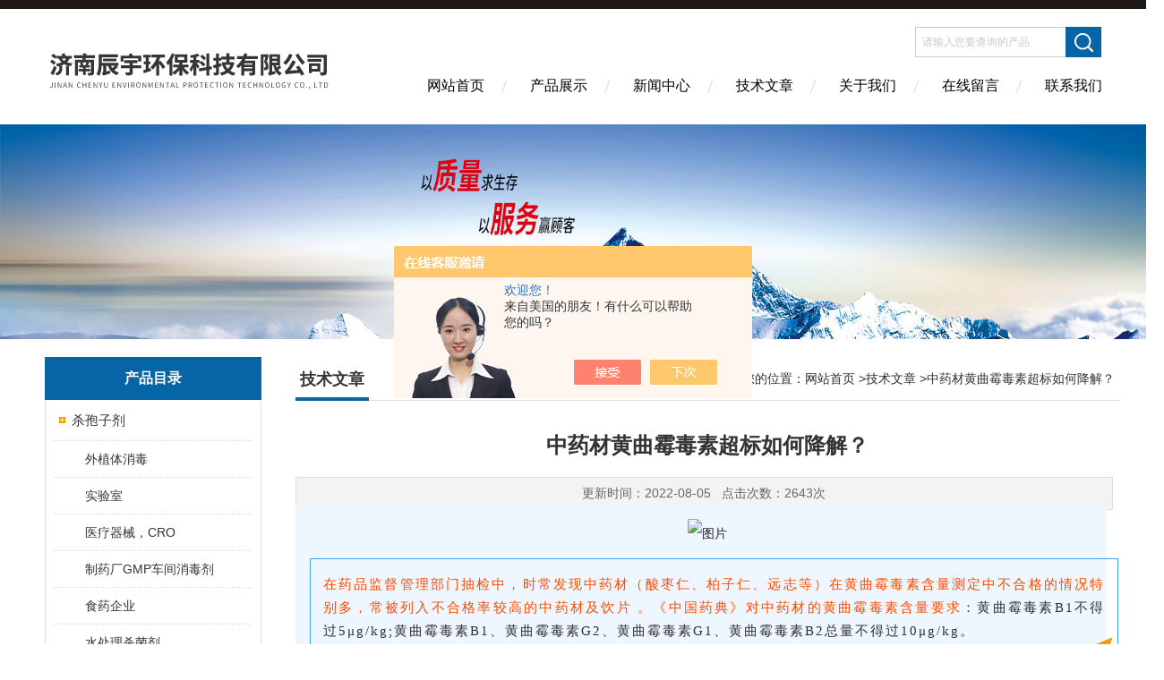

--- FILE ---
content_type: text/html; charset=utf-8
request_url: http://www.oxytech.cn/Article-3095899.html
body_size: 12147
content:
<!DOCTYPE html PUBLIC "-//W3C//DTD XHTML 1.0 Transitional//EN" "http://www.w3.org/TR/xhtml1/DTD/xhtml1-transitional.dtd">
<html xmlns="http://www.w3.org/1999/xhtml">
<head>
<meta http-equiv="Content-Type" content="text/html; charset=utf-8" />
<meta http-equiv="X-UA-Compatible" content="IE=edge,chrome=1" />
<meta name="renderer" content="webkit|ie-comp|ie-stand">
<title>中药材黄曲霉毒素超标如何降解？-济南辰宇环保科技有限公司</title>


<link href="/skins/518065/Css/Style.css" rel="stylesheet" type="text/css" />
<script type="text/javascript" src="/skins/518065/js/jquery-3.6.0.min.js"></script>
<link rel="shortcut icon" href="/skins/518065/favicon.ico">
<script type="application/ld+json">
{
"@context": "https://ziyuan.baidu.com/contexts/cambrian.jsonld",
"@id": "http://www.oxytech.cn/Article-3095899.html",
"title": "中药材黄曲霉毒素超标如何降解？",
"pubDate": "2022-08-05T15:19:04",
"upDate": "2022-08-05T15:19:04"
    }</script>
<script language="javaScript" src="/js/JSChat.js"></script><script language="javaScript">function ChatBoxClickGXH() { DoChatBoxClickGXH('https://chat.chem17.com',521593) }</script><script>!window.jQuery && document.write('<script src="https://public.mtnets.com/Plugins/jQuery/2.2.4/jquery-2.2.4.min.js" integrity="sha384-rY/jv8mMhqDabXSo+UCggqKtdmBfd3qC2/KvyTDNQ6PcUJXaxK1tMepoQda4g5vB" crossorigin="anonymous">'+'</scr'+'ipt>');</script><script type="text/javascript" src="https://chat.chem17.com/chat/KFCenterBox/518065"></script><script type="text/javascript" src="https://chat.chem17.com/chat/KFLeftBox/518065"></script><script>
(function(){
var bp = document.createElement('script');
var curProtocol = window.location.protocol.split(':')[0];
if (curProtocol === 'https') {
bp.src = 'https://zz.bdstatic.com/linksubmit/push.js';
}
else {
bp.src = 'http://push.zhanzhang.baidu.com/push.js';
}
var s = document.getElementsByTagName("script")[0];
s.parentNode.insertBefore(bp, s);
})();
</script>
</head>

<body>
<div class="headerTop"></div>
<div class="header wapper">
  <div class="logo fl"><a href="/"><img src="/skins/518065/Images/logo.png" alt="济南辰宇环保科技有限公司" /></a></div>
  <div class="headerR fr">
    <div class="headRTop">
      <div class="fSearch" style="float:right; margin-right:20px;">
        <form id="form1" name="tk"  method="post" onsubmit="return checkFrom(this);" action="/products.html">
          <input name="keyword" type="text" class="input" value="请输入您要查询的产品" onFocus="if (value =='请输入您要查询的产品'){value =''}" onBlur="if (value =='')" />
          <input type="submit" class="send" value=" " />
          <div style=" clear:both;"></div>
        </form>
      </div>
    </div>
    <div class="clear"></div>
    <div class="Navgation">
      <ul class="nav_list">
        <li class="current"><a href="/">网站首页</a></li>
        <li><a href="/products.html" onfocus="this.blur()">产品展示</a></li>
        <li><a href="/news.html" onfocus="this.blur()">新闻中心</a></li>
        <!--<li><a href="/honor.html" onfocus="this.blur()" >荣誉资质</a></li>-->
        <li><a href="/article.html" onfocus="this.blur()" >技术文章</a></li>
		<li><a href="/aboutus.html" onfocus="this.blur()" rel="nofollow">关于我们</a></li>
        <li><a href="/order.html" onfocus="this.blur()" rel="nofollow">在线留言</a></li>
        <li><a href="/contact.html" onfocus="this.blur()" rel="nofollow">联系我们</a></li>
      </ul>
    </div>
  </div>
</div>
<script src="https://www.chem17.com/mystat.aspx?u=Oxytech2022"></script>
<!--banner-->
<div class="clear"></div>
<div class="banner"><img src="/skins/518065/Images/bannerCAbout.jpg"/></div>
<div class="wapper container">
  <div class="Sidebar fl"><dl class="List_pro">
  <dt><span class="Title">产品目录</span></dt>
  <dd>
    <div class="View">
      <ul id="pro_nav_lb" class="pro_nav">
        
        <li id="nynavID" class="list_1">
          <a href="/ParentList-2372337.html" onmouseover="showsubmenu('杀孢子剂')">杀孢子剂</a>
          <div id="submenu_杀孢子剂" style=" display:none">
            <ul class="pro2_navul">
              
              <li><a href="/SonList-2543396.html">外植体消毒</a></li>
              
              <li><a href="/SonList-2505577.html">实验室</a></li>
              
              <li><a href="/SonList-2475343.html">医疗器械，CRO</a></li>
              
              <li><a href="/SonList-2407837.html">制药厂GMP车间消毒剂</a></li>
              
              <li><a href="/SonList-2384453.html">食药企业</a></li>
              
              <li><a href="/SonList-2378978.html">水处理杀菌剂</a></li>
              
              <li><a href="/SonList-2378976.html">ro反渗透膜清洗剂</a></li>
              
              <li><a href="/SonList-2378961.html">高效灭菌剂</a></li>
              
              <li><a href="/SonList-2378549.html">实验室消毒剂</a></li>
              
              <li><a href="/SonList-2378501.html">净化车间消毒剂</a></li>
              
              <li><a href="/SonList-2374603.html">冷雾消毒机</a></li>
              
              <li><a href="/SonList-2373570.html">食品厂消毒</a></li>
              
              <li><a href="/SonList-2372338.html">T-010</a></li>
              
            </ul>
          </div>
        </li>
        
        <li id="nynavID" class="list_1">
          <a href="/ParentList-2374562.html" onmouseover="showsubmenu('水处理消毒')">水处理消毒</a>
          <div id="submenu_水处理消毒" style=" display:none">
            <ul class="pro2_navul">
              
              <li><a href="/SonList-2428121.html">润版液杀菌剂</a></li>
              
              <li><a href="/SonList-2374565.html">纯化水消毒</a></li>
              
              <li><a href="/SonList-2374564.html">包装饮用水消毒</a></li>
              
              <li><a href="/SonList-2374563.html">直饮水消毒</a></li>
              
            </ul>
          </div>
        </li>
        
        <li id="nynavID" class="list_1">
          <a href="/ParentList-2378042.html" onmouseover="showsubmenu('中药材黄曲霉毒素降解')">中药材黄曲霉毒素降解</a>
          <div id="submenu_中药材黄曲霉毒素降解" style=" display:none">
            <ul class="pro2_navul">
              
              <li><a href="/SonList-2378044.html">中药材黄曲霉毒素</a></li>
              
            </ul>
          </div>
        </li>
        
        <li id="nynavID" class="list_1">
          <a href="/ParentList-2378083.html" onmouseover="showsubmenu('农业杀菌剂')">农业杀菌剂</a>
          <div id="submenu_农业杀菌剂" style=" display:none">
            <ul class="pro2_navul">
              
              <li><a href="/SonList-2378084.html">果蔬种植</a></li>
              
            </ul>
          </div>
        </li>
        
        <li id="nynavID" class="list_1">
          <a href="/ParentList-2383350.html" onmouseover="showsubmenu('食品厂消毒剂')">食品厂消毒剂</a>
          <div id="submenu_食品厂消毒剂" style=" display:none">
            <ul class="pro2_navul">
              
              <li><a href="/SonList-2457087.html">保健食品车间消毒液</a></li>
              
              <li><a href="/SonList-2450662.html">果蔬保鲜剂</a></li>
              
              <li><a href="/SonList-2449479.html">乳制品消毒剂</a></li>
              
              <li><a href="/SonList-2383360.html">食品级消毒液</a></li>
              
              <li><a href="/SonList-2383351.html">食品厂霉菌消毒剂</a></li>
              
            </ul>
          </div>
        </li>
        
        <li id="nynavID" class="list_1">
          <a href="/ParentList-2386768.html" onmouseover="showsubmenu('化妆品消毒剂')">化妆品消毒剂</a>
          <div id="submenu_化妆品消毒剂" style=" display:none">
            <ul class="pro2_navul">
              
              <li><a href="/SonList-2498118.html">车间环境消毒</a></li>
              
              <li><a href="/SonList-2448603.html">纯水管道消毒剂</a></li>
              
            </ul>
          </div>
        </li>
        
        <li id="nynavID" class="list_1">
          <a href="/ParentList-2387070.html" onmouseover="showsubmenu('医疗器械')">医疗器械</a>
          <div id="submenu_医疗器械" style=" display:none">
            <ul class="pro2_navul">
              
              <li><a href="/SonList-2388943.html">制药厂消毒剂</a></li>
              
            </ul>
          </div>
        </li>
        
        <li id="nynavID" class="list_1">
          <a href="/ParentList-2403631.html" onmouseover="showsubmenu('表面消毒剂')">表面消毒剂</a>
          <div id="submenu_表面消毒剂" style=" display:none">
            <ul class="pro2_navul">
              
            </ul>
          </div>
        </li>
        
        <li id="nynavID" class="list_1">
          <a href="/ParentList-2406014.html" onmouseover="showsubmenu('食品管道消毒')">食品管道消毒</a>
          <div id="submenu_食品管道消毒" style=" display:none">
            <ul class="pro2_navul">
              
            </ul>
          </div>
        </li>
        
      </ul>
    </div>
  </dd>
</dl>
<dl class="ListContact">
  <dt><span class="Title"><a href="/products.html">新品推荐</a></span></dt>
  <dd class="SCon">
    <div class="View">
      <ul id="ny_newslb_box" style="margin:5px 10px 10px;">
        
        
        <li><a href="/Products-38325175.html"  class="dla">T-010 1KG实验室真菌污染消毒剂</a></li> 
        
        
        
        <li><a href="/Products-38315682.html"  class="dla">T-010pcr实验室气溶胶消毒剂</a></li> 
        
        
        
        <li><a href="/Products-38269906.html"  class="dla">T-010食品级消毒剂-实验室</a></li> 
        
        
        
        <li><a href="/Products-38225874.html"  class="dla">D50/500奥克泰士化妆品车间环境洁净消毒</a></li> 
        
        
        
        <li><a href="/Products-38204864.html"  class="dla">生物实验室GMP车间即用型无色无味杀孢子剂</a></li> 
        
        
      </ul>
    </div>
  </dd>
</dl></div>
  <div class="MainC fr">
    <dl>
      <dt><span class="STitle fl"><b>技术文章</b></span><span class="Position fr">您的位置：<a href="/">网站首页</a> &gt;<a href="/article.html">技术文章</a> &gt;中药材黄曲霉毒素超标如何降解？</span></dt>
      <dd>
        <div class="View">
          <div class="PageView">
            <h1 id="inside_rnewtil">中药材黄曲霉毒素超标如何降解？</h1>
            <div class="inside_rnewtime">更新时间：2022-08-05  &nbsp;&nbsp;点击次数：2643次</div>
            <div class="inside_rnewcon"><section data-support="96编辑器" data-style-id="37963" style="margin: 0px; padding: 0px; outline: 0px; max-width: 100%; color: rgb(34, 34, 34); font-family: system-ui, -apple-system, BlinkMacSystemFont, "Helvetica Neue", "PingFang SC", "Hiragino Sans GB", "Microsoft YaHei UI", "Microsoft YaHei", Arial, sans-serif; font-size: 17px; letter-spacing: 0.544px; text-align: justify; white-space: normal; background-color: rgb(255, 255, 255); visibility: visible; box-sizing: border-box !important; overflow-wrap: break-word !important;"><section style="margin: 10px 0px; padding: 0px; outline: 0px; max-width: 100%; box-sizing: border-box !important; overflow-wrap: break-word !important; text-align: center; visibility: visible;"><p style="margin-top: 0px; margin-bottom: 0em; padding: 0px; outline: 0px; max-width: 100%; clear: both; min-height: 1em; visibility: visible; box-sizing: border-box !important; overflow-wrap: break-word !important;"><img class="rich_pages wxw-img" data-ratio="0.7169042769857433" data-s="300,640" data-src="https://mmbiz.qpic.cn/sz_mmbiz_png/ssEb111nYdmxqL9qoHW9Jq0Qz9zia0kkz9y2WQUfEbK5nD21utOBmSu51pMfzrIoUsSPhpM4Bibib1icicPUYqf29iag/640?wx_fmt=png" data-type="png" data-w="982" _width="677px" src="https://img62.chem17.com/9/20220805/637953081551717018413.png" crossorigin="anonymous" alt="图片" data-fail="0" style="margin: 0px; padding: 0px; outline: 0px; max-width: 100%; box-sizing: border-box !important; overflow-wrap: break-word !important; vertical-align: bottom; height: auto !important; visibility: visible !important; width: 677px !important;"/></p><section style="margin: -50px 15px 0px 0px; padding: 60px 1px 10px; outline: 0px; max-width: 100%; box-sizing: border-box; overflow-wrap: break-word !important; background-color: rgb(238, 246, 255); visibility: visible;"><section style="margin: 0px -15px 0px 15px; padding: 15px 14px 20px; outline: 0px; max-width: 100%; box-sizing: border-box; overflow-wrap: break-word !important; border-width: 1px; border-style: solid; border-color: rgb(67, 159, 237); visibility: visible;"><section style="margin: 0px; padding: 0px; outline: 0px; max-width: 100%; box-sizing: border-box !important; overflow-wrap: break-word !important; color: rgb(50, 50, 50); letter-spacing: 2px; font-size: 15px; line-height: 1.75em; text-align: justify; transform: rotateZ(0deg); visibility: visible;"><p style="margin-top: 0px; margin-bottom: 0px; padding: 0px; outline: 0px; max-width: 100%; clear: both; min-height: 1em; visibility: visible; box-sizing: border-box !important; overflow-wrap: break-word !important;"><span style="margin: 0px; padding: 0px; outline: 0px; max-width: 100%; box-sizing: border-box !important; overflow-wrap: break-word !important; color: rgb(255, 76, 0); visibility: visible;">在药品监督管理部门抽检中，时常发现中药材（酸枣仁、柏子仁、远志等）在黄曲霉毒素含量测定中不合格的情况特别多，常被列入不合格率较高的中药材及饮片&nbsp;。《中国药典》对中药材的黄曲霉毒素含量要求</span>：黄曲霉毒素B1不得过5μg/kg;黄曲霉毒素B1、黄曲霉毒素G2、黄曲霉毒素G1、黄曲霉毒素B2总量不得过10μg/kg。</p></section></section></section><section style="margin: -33px 5px 0px 0px; padding: 0px; outline: 0px; max-width: 100%; box-sizing: border-box !important; overflow-wrap: break-word !important; visibility: visible;"><section style="margin: 0px 0px -2px auto; padding: 0px; outline: 0px; max-width: 100%; box-sizing: border-box; overflow-wrap: break-word !important; height: 0px; width: 0px; border-top: 0.6em solid rgb(255, 150, 5); transform: rotateZ(-23deg); border-right: 0.5em solid transparent !important; border-left: 1em solid transparent !important; visibility: visible;"><br style="margin: 0px; padding: 0px; outline: 0px; max-width: 100%; box-sizing: border-box !important; overflow-wrap: break-word !important; visibility: visible;"/></section><section style="margin: 0px 8px 0px auto; padding: 0px; outline: 0px; max-width: 100%; box-sizing: border-box; overflow-wrap: break-word !important; height: 0px; width: 0px; border-bottom: 0.6em solid rgb(255, 150, 5); transform: rotateZ(43deg); border-left: 0.9em solid transparent !important; border-right: 0.15em solid transparent !important; visibility: visible;"><br style="margin: 0px; padding: 0px; outline: 0px; max-width: 100%; box-sizing: border-box !important; overflow-wrap: break-word !important; visibility: visible;"/></section></section></section></section><p><br/></p><section data-support="96编辑器" data-style-id="38178" style="margin: 0px; padding: 0px; outline: 0px; max-width: 100%; color: rgb(34, 34, 34); font-family: system-ui, -apple-system, BlinkMacSystemFont, "Helvetica Neue", "PingFang SC", "Hiragino Sans GB", "Microsoft YaHei UI", "Microsoft YaHei", Arial, sans-serif; font-size: 17px; letter-spacing: 0.544px; text-align: justify; white-space: normal; background-color: rgb(255, 255, 255); visibility: visible; box-sizing: border-box !important; overflow-wrap: break-word !important;"><section style="margin: 10px 8px; padding: 0px; outline: 0px; max-width: 100%; box-sizing: border-box !important; overflow-wrap: break-word !important; text-align: center; visibility: visible;"><section style="margin: 0px; padding: 0px; outline: 0px; max-width: 100%; box-sizing: border-box !important; overflow-wrap: break-word !important; display: inline-block; visibility: visible;"><section style="margin: 0px; padding: 5px 20px; outline: 0px; max-width: 100%; box-sizing: border-box; overflow-wrap: break-word !important; background-color: rgb(74, 139, 232); visibility: visible;"><section style="margin: 0px; padding: 0px; outline: 0px; max-width: 100%; box-sizing: border-box !important; overflow-wrap: break-word !important; color: rgb(255, 249, 250); font-size: 18px; letter-spacing: 2px; visibility: visible;"><p style="margin-top: 0px; margin-bottom: 0px; padding: 0px; outline: 0px; max-width: 100%; clear: both; min-height: 1em; visibility: visible; box-sizing: border-box !important; overflow-wrap: break-word !important;">2020版中国药典中规定检测黄曲霉毒素的品种</p></section></section><section style="margin: -12px -8px 0px auto; padding: 0px; outline: 0px; max-width: 100%; box-sizing: border-box !important; overflow-wrap: break-word !important; width: 37px; transform: rotateZ(0deg); visibility: visible;"><br style="margin: 0px; padding: 0px; outline: 0px; max-width: 100%; box-sizing: border-box !important; overflow-wrap: break-word !important; visibility: visible;"/></section></section></section></section><p><br/></p><p style="margin-top: 0px; margin-bottom: 0px; padding: 0px; outline: 0px; max-width: 100%; clear: both; min-height: 1em; color: rgb(34, 34, 34); font-family: system-ui, -apple-system, BlinkMacSystemFont, "Helvetica Neue", "PingFang SC", "Hiragino Sans GB", "Microsoft YaHei UI", "Microsoft YaHei", Arial, sans-serif; font-size: 17px; letter-spacing: 0.544px; text-align: justify; white-space: normal; background-color: rgb(255, 255, 255); line-height: 2em; visibility: visible; box-sizing: border-box !important; overflow-wrap: break-word !important;"><span style="margin: 0px; padding: 0px; outline: 0px; max-width: 100%; box-sizing: border-box !important; overflow-wrap: break-word !important; font-family: 微软雅黑, "Microsoft YaHei"; font-size: 15px; visibility: visible;"><strong style="margin: 0px; padding: 0px; outline: 0px; max-width: 100%; box-sizing: border-box !important; overflow-wrap: break-word !important; visibility: visible;"><span style="margin: 0px; padding: 0px; outline: 0px; max-width: 100%; box-sizing: border-box !important; overflow-wrap: break-word !important; color: rgb(248, 15, 0); visibility: visible;">&nbsp; &nbsp; &nbsp;</span></strong></span>根及根茎类：远志，延胡索、</p><p style="margin-top: 0px; margin-bottom: 0px; padding: 0px; outline: 0px; max-width: 100%; clear: both; min-height: 1em; color: rgb(34, 34, 34); font-family: system-ui, -apple-system, BlinkMacSystemFont, "Helvetica Neue", "PingFang SC", "Hiragino Sans GB", "Microsoft YaHei UI", "Microsoft YaHei", Arial, sans-serif; font-size: 17px; letter-spacing: 0.544px; text-align: justify; white-space: normal; background-color: rgb(255, 255, 255); line-height: 2em; visibility: visible; box-sizing: border-box !important; overflow-wrap: break-word !important;">&nbsp; 果实种子类：大枣、肉豆蔻、决明子、麦芽、陈皮、使君子、柏子仁、胖大海、莲子、桃仁、槟榔、酸枣仁、薏苡仁，马钱子，</p><p style="margin-top: 0px; margin-bottom: 0px; padding: 0px; outline: 0px; max-width: 100%; clear: both; min-height: 1em; color: rgb(34, 34, 34); font-family: system-ui, -apple-system, BlinkMacSystemFont, "Helvetica Neue", "PingFang SC", "Hiragino Sans GB", "Microsoft YaHei UI", "Microsoft YaHei", Arial, sans-serif; font-size: 17px; letter-spacing: 0.544px; text-align: justify; white-space: normal; background-color: rgb(255, 255, 255); line-height: 2em; visibility: visible; box-sizing: border-box !important; overflow-wrap: break-word !important;">&nbsp; 动物类：水蛭、地龙、全蝎、蜈蚣、僵蚕，蜂房，土积鳖虫，九香虫</p><p><br/></p><section data-support="96编辑器" data-style-id="35744" style="margin: 0px; padding: 0px; outline: 0px; max-width: 100%; color: rgb(34, 34, 34); font-family: system-ui, -apple-system, BlinkMacSystemFont, "Helvetica Neue", "PingFang SC", "Hiragino Sans GB", "Microsoft YaHei UI", "Microsoft YaHei", Arial, sans-serif; font-size: 17px; letter-spacing: 0.544px; text-align: justify; white-space: normal; background-color: rgb(255, 255, 255); visibility: visible; box-sizing: border-box !important; overflow-wrap: break-word !important;"><section style="margin: 10px 0px; padding: 0px; outline: 0px; max-width: 100%; box-sizing: border-box; overflow-wrap: break-word !important; text-align: center; visibility: visible;"><section style="margin: 0px; padding: 0px; outline: 0px; max-width: 100%; box-sizing: border-box !important; overflow-wrap: break-word !important; display: flex; justify-content: space-between; align-items: center; visibility: visible;"><section data-width="40%" style="margin: 0px; padding: 0px; outline: 0px; max-width: 100%; box-sizing: border-box; overflow-wrap: break-word !important; display: inline-block; vertical-align: middle; width: 270.796px; visibility: visible;"><section style="margin: 0px; padding: 0px; outline: 0px; max-width: 100%; box-sizing: border-box; overflow-wrap: break-word !important; border-top: 1px solid rgb(57, 103, 229); height: 1px; visibility: visible;"><br style="margin: 0px; padding: 0px; outline: 0px; max-width: 100%; box-sizing: border-box !important; overflow-wrap: break-word !important; visibility: visible;"/></section></section><section data-width="15%" style="margin: 0px; padding: 0px; outline: 0px; max-width: 100%; box-sizing: border-box !important; overflow-wrap: break-word !important; width: 101.547px; visibility: visible;"><section style="margin: 0px; padding: 0px; outline: 0px; max-width: 100%; box-sizing: border-box !important; overflow-wrap: break-word !important; display: flex; justify-content: center; align-items: center; visibility: visible;"><section style="margin: 0px; padding: 0px; outline: 0px; max-width: 100%; box-sizing: border-box; overflow-wrap: break-word !important; width: 10px; height: 10px; background-color: rgb(49, 83, 230); border-radius: 50%; visibility: visible;"><br style="margin: 0px; padding: 0px; outline: 0px; max-width: 100%; box-sizing: border-box !important; overflow-wrap: break-word !important; visibility: visible;"/></section><section style="margin: 0px 10px; padding: 0px; outline: 0px; max-width: 100%; box-sizing: border-box; overflow-wrap: break-word !important; width: 12px; height: 12px; background-color: rgb(49, 83, 230); border-radius: 50%; visibility: visible;"><br style="margin: 0px; padding: 0px; outline: 0px; max-width: 100%; box-sizing: border-box !important; overflow-wrap: break-word !important; visibility: visible;"/></section><section style="margin: 0px; padding: 0px; outline: 0px; max-width: 100%; box-sizing: border-box; overflow-wrap: break-word !important; width: 10px; height: 10px; background-color: rgb(49, 83, 230); border-radius: 50%; visibility: visible;"><br style="margin: 0px; padding: 0px; outline: 0px; max-width: 100%; box-sizing: border-box !important; overflow-wrap: break-word !important; visibility: visible;"/></section></section></section><section data-width="40%" style="margin: 0px; padding: 0px; outline: 0px; max-width: 100%; box-sizing: border-box !important; overflow-wrap: break-word !important; display: inline-block; vertical-align: middle; width: 270.796px; visibility: visible;"><section style="margin: 0px; padding: 0px; outline: 0px; max-width: 100%; box-sizing: border-box; overflow-wrap: break-word !important; border-top: 1px solid rgb(57, 103, 229); height: 1px; visibility: visible;"><br style="margin: 0px; padding: 0px; outline: 0px; max-width: 100%; box-sizing: border-box !important; overflow-wrap: break-word !important; visibility: visible;"/></section></section></section></section></section><p><br/></p><p style="margin-top: 0px; margin-bottom: 0px; padding: 0px; outline: 0px; max-width: 100%; clear: both; min-height: 1em; text-align: justify; white-space: normal; background-color: rgb(255, 255, 255); font-family: -apple-system, BlinkMacSystemFont, "Helvetica Neue", "PingFang SC", "Hiragino Sans GB", "Microsoft YaHei UI", "Microsoft YaHei", Arial, sans-serif; letter-spacing: 2px; color: rgb(61, 135, 231); line-height: 2em; visibility: visible; box-sizing: border-box !important; overflow-wrap: break-word !important;"><br style="margin: 0px; padding: 0px; outline: 0px; max-width: 100%; box-sizing: border-box !important; overflow-wrap: break-word !important; visibility: visible;"/></p><p style="margin-top: 0px; margin-bottom: 0px; padding: 0px; outline: 0px; max-width: 100%; clear: both; min-height: 1em; text-align: justify; white-space: normal; background-color: rgb(255, 255, 255); font-family: -apple-system, BlinkMacSystemFont, "Helvetica Neue", "PingFang SC", "Hiragino Sans GB", "Microsoft YaHei UI", "Microsoft YaHei", Arial, sans-serif; letter-spacing: 2px; color: rgb(61, 135, 231); line-height: 2em; visibility: visible; box-sizing: border-box !important; overflow-wrap: break-word !important;"><span style="margin: 0px; padding: 0px; outline: 0px; max-width: 100%; box-sizing: border-box !important; overflow-wrap: break-word !important; font-size: 16px; font-family: 宋体; color: rgb(0, 0, 0); visibility: visible;"><img class="rich_pages wxw-img" data-backh="451" data-backw="578" data-ratio="0.7804878048780488" data-src="https://mmbiz.qpic.cn/sz_mmbiz_png/ssEb111nYdmxqL9qoHW9Jq0Qz9zia0kkzGZZ3RjicsYzYt2o1Wn27tAvLOfQx99YcF9a2DDAV4TUmQCEAlDvyCuw/640?wx_fmt=png" data-type="png" data-w="1025" _width="100%" src="https://img62.chem17.com/9/20220805/637953081554685578473.png" crossorigin="anonymous" alt="图片" data-fail="0" style="margin: 0px; padding: 0px; outline: 0px; max-width: 100%; vertical-align: bottom; z-index: -1; cursor: pointer; color: rgb(255, 76, 65); font-family: -apple-system, BlinkMacSystemFont, "Helvetica Neue", "PingFang SC", "Hiragino Sans GB", "Microsoft YaHei UI", "Microsoft YaHei", Arial, sans-serif; letter-spacing: 0.544px; text-indent: 34px; width: 676.997px; box-sizing: border-box !important; overflow-wrap: break-word !important; height: auto !important; visibility: visible !important;"/></span></p><p><br/></p><section data-support="96编辑器" data-style-id="37963" style="margin: 0px; padding: 0px; outline: 0px; max-width: 100%; color: rgb(34, 34, 34); font-family: system-ui, -apple-system, BlinkMacSystemFont, "Helvetica Neue", "PingFang SC", "Hiragino Sans GB", "Microsoft YaHei UI", "Microsoft YaHei", Arial, sans-serif; font-size: 17px; letter-spacing: 0.544px; text-align: justify; white-space: normal; background-color: rgb(255, 255, 255); box-sizing: border-box !important; overflow-wrap: break-word !important;"><section style="margin: 10px 0px; padding: 0px; outline: 0px; max-width: 100%; box-sizing: border-box !important; overflow-wrap: break-word !important; text-align: center;"><section style="margin: 0px 0px 0px 15px; padding: 0px; outline: 0px; max-width: 100%; box-sizing: border-box !important; overflow-wrap: break-word !important;"><br style="margin: 0px; padding: 0px; outline: 0px; max-width: 100%; box-sizing: border-box !important; overflow-wrap: break-word !important;"/></section><section style="margin: -50px 15px 0px 0px; padding: 60px 1px 10px; outline: 0px; max-width: 100%; box-sizing: border-box; overflow-wrap: break-word !important; background-color: rgb(238, 246, 255);"><section style="margin: 0px -15px 0px 15px; padding: 15px 14px 20px; outline: 0px; max-width: 100%; box-sizing: border-box; overflow-wrap: break-word !important; border-width: 1px; border-style: solid; border-color: rgb(67, 159, 237);"><section style="margin: 0px; padding: 0px; outline: 0px; max-width: 100%; box-sizing: border-box !important; overflow-wrap: break-word !important; color: rgb(50, 50, 50); letter-spacing: 2px; font-size: 15px; line-height: 1.75em; text-align: justify; transform: rotateZ(0deg);"><p style="margin-top: 0px; margin-bottom: 0px; padding: 0px; outline: 0px; max-width: 100%; clear: both; min-height: 1em; line-height: 2em; text-indent: 2em; text-align: left; box-sizing: border-box !important; overflow-wrap: break-word !important;">黄曲霉毒素超标和农残是中药材产业的两个顽疾。在以往，中药材种植户并不太重视这两个问题，因为不会对农户的利益造成直接重大影响，风险主要集中在中间商和药企。在这种状况下，药材中间商和药企需要对药材进行鉴定并处理，这极大降低了药材的流通效率，造成了诸多不便，影响了行业的良性发展。随着国家大力发展中药材产业的步伐加快，中药材市场经营模式也发生了质的变化。传统经营的三要素：种植户，中间商和药企的供求关系也将*改变。<br style="margin: 0px; padding: 0px; outline: 0px; max-width: 100%; box-sizing: border-box !important; overflow-wrap: break-word !important;"/>&nbsp; &nbsp; &nbsp;当前，中药企业在价格、成本和质量三者之间寻求平衡，这会倒逼药企将质量作为企业竞争核心因素，对中药材原材料的质量要求也会更加严格，为确保原材料的质量和药材的道地性，更多的药企将直接与产地对接，实行公司+合作社＋基地＋农户的订单农业模式进行药材采购，药农收益将得到有效保障，但药农也需要对药材的品质直接负责。<br style="margin: 0px; padding: 0px; outline: 0px; max-width: 100%; box-sizing: border-box !important; overflow-wrap: break-word !important;"/></p></section></section></section><section style="margin: -33px 5px 0px 0px; padding: 0px; outline: 0px; max-width: 100%; box-sizing: border-box !important; overflow-wrap: break-word !important;"><section style="margin: 0px 0px -2px auto; padding: 0px; outline: 0px; max-width: 100%; box-sizing: border-box; overflow-wrap: break-word !important; height: 0px; width: 0px; border-top: 0.6em solid rgb(255, 150, 5); transform: rotateZ(-23deg); border-right: 0.5em solid transparent !important; border-left: 1em solid transparent !important;"><br style="margin: 0px; padding: 0px; outline: 0px; max-width: 100%; box-sizing: border-box !important; overflow-wrap: break-word !important;"/></section><section style="margin: 0px 8px 0px auto; padding: 0px; outline: 0px; max-width: 100%; box-sizing: border-box; overflow-wrap: break-word !important; height: 0px; width: 0px; border-bottom: 0.6em solid rgb(255, 150, 5); transform: rotateZ(43deg); border-left: 0.9em solid transparent !important; border-right: 0.15em solid transparent !important;"><br style="margin: 0px; padding: 0px; outline: 0px; max-width: 100%; box-sizing: border-box !important; overflow-wrap: break-word !important;"/></section></section></section></section><section data-support="96编辑器" data-style-id="37963" style="margin: 0px; padding: 0px; outline: 0px; max-width: 100%; color: rgb(34, 34, 34); font-family: system-ui, -apple-system, BlinkMacSystemFont, "Helvetica Neue", "PingFang SC", "Hiragino Sans GB", "Microsoft YaHei UI", "Microsoft YaHei", Arial, sans-serif; font-size: 17px; letter-spacing: 0.544px; text-align: justify; white-space: normal; background-color: rgb(255, 255, 255); box-sizing: border-box !important; overflow-wrap: break-word !important;"><section style="margin: 10px 0px; padding: 0px; outline: 0px; max-width: 100%; box-sizing: border-box !important; overflow-wrap: break-word !important; text-align: center;"><p style="margin-top: 0px; margin-bottom: 0px; margin-left: 15px; padding: 0px; outline: 0px; max-width: 100%; clear: both; min-height: 1em; box-sizing: border-box !important; overflow-wrap: break-word !important;"><br style="margin: 0px; padding: 0px; outline: 0px; max-width: 100%; box-sizing: border-box !important; overflow-wrap: break-word !important;"/></p><p style="margin-top: 0px; margin-bottom: 0px; margin-left: 15px; padding: 0px; outline: 0px; max-width: 100%; clear: both; min-height: 1em; box-sizing: border-box !important; overflow-wrap: break-word !important;"><img class="rich_pages wxw-img" data-backh="470" data-backw="563" data-ratio="0.8354430379746836" data-src="https://mmbiz.qpic.cn/sz_mmbiz_png/ssEb111nYdmxqL9qoHW9Jq0Qz9zia0kkz0t7Aj76tNDWaex1RQhQ7PGE5Jz8TH8TZava5jAR28o4tKaEjMq0o7Q/640?wx_fmt=png" data-type="png" data-w="711" _width="100%" src="https://img63.chem17.com/9/20220805/637953081570324700752.png" crossorigin="anonymous" alt="图片" data-fail="0" style="margin: 0px; padding: 0px; outline: 0px; max-width: 100%; box-sizing: border-box !important; overflow-wrap: break-word !important; vertical-align: bottom; height: auto !important; width: 661.997px; visibility: visible !important;"/></p><p style="margin-top: 0px; margin-bottom: 0px; margin-left: 15px; padding: 0px; outline: 0px; max-width: 100%; clear: both; min-height: 1em; box-sizing: border-box !important; overflow-wrap: break-word !important;"><br style="margin: 0px; padding: 0px; outline: 0px; max-width: 100%; box-sizing: border-box !important; overflow-wrap: break-word !important;"/></p><section style="margin: -33px 5px 0px 0px; padding: 0px; outline: 0px; max-width: 100%; box-sizing: border-box !important; overflow-wrap: break-word !important;"><section style="margin: 0px 0px -2px auto; padding: 0px; outline: 0px; max-width: 100%; box-sizing: border-box; overflow-wrap: break-word !important; height: 0px; width: 0px; border-top: 0.6em solid rgb(255, 150, 5); transform: rotateZ(-23deg); border-right: 0.5em solid transparent !important; border-left: 1em solid transparent !important;"><br style="margin: 0px; padding: 0px; outline: 0px; max-width: 100%; box-sizing: border-box !important; overflow-wrap: break-word !important;"/></section><section style="margin: 0px 8px 0px auto; padding: 0px; outline: 0px; max-width: 100%; box-sizing: border-box; overflow-wrap: break-word !important; height: 0px; width: 0px; border-bottom: 0.6em solid rgb(255, 150, 5); transform: rotateZ(43deg); border-left: 0.9em solid transparent !important; border-right: 0.15em solid transparent !important;"><br style="margin: 0px; padding: 0px; outline: 0px; max-width: 100%; box-sizing: border-box !important; overflow-wrap: break-word !important;"/></section></section></section></section><section data-support="96编辑器" data-style-id="38178" style="margin: 0px; padding: 0px; outline: 0px; max-width: 100%; color: rgb(34, 34, 34); font-family: system-ui, -apple-system, BlinkMacSystemFont, "Helvetica Neue", "PingFang SC", "Hiragino Sans GB", "Microsoft YaHei UI", "Microsoft YaHei", Arial, sans-serif; font-size: 17px; letter-spacing: 0.544px; text-align: justify; white-space: normal; background-color: rgb(255, 255, 255); box-sizing: border-box !important; overflow-wrap: break-word !important;"><section style="margin: 10px 8px; padding: 0px; outline: 0px; max-width: 100%; box-sizing: border-box !important; overflow-wrap: break-word !important; text-align: center;"><section style="margin: 0px; padding: 0px; outline: 0px; max-width: 100%; box-sizing: border-box !important; overflow-wrap: break-word !important; display: inline-block;"><section style="margin: 0px; padding: 5px 20px; outline: 0px; max-width: 100%; box-sizing: border-box; overflow-wrap: break-word !important; background-color: rgb(74, 139, 232);"><section style="margin: 0px; padding: 0px; outline: 0px; max-width: 100%; box-sizing: border-box !important; overflow-wrap: break-word !important; color: rgb(255, 249, 250); font-size: 18px; letter-spacing: 2px;"><p style="margin-top: 0px; margin-bottom: 0px; padding: 0px; outline: 0px; max-width: 100%; clear: both; min-height: 1em; box-sizing: border-box !important; overflow-wrap: break-word !important;">一．中药材出现黄曲霉毒素超标的原因</p></section></section></section></section></section><section data-support="96编辑器" data-style-id="38174" style="margin: 0px; padding: 0px; outline: 0px; max-width: 100%; color: rgb(34, 34, 34); font-family: system-ui, -apple-system, BlinkMacSystemFont, "Helvetica Neue", "PingFang SC", "Hiragino Sans GB", "Microsoft YaHei UI", "Microsoft YaHei", Arial, sans-serif; font-size: 17px; letter-spacing: 0.544px; text-align: justify; white-space: normal; background-color: rgb(255, 255, 255); box-sizing: border-box !important; overflow-wrap: break-word !important;"><section style="margin: 10px 0px; padding: 0px; outline: 0px; max-width: 100%; box-sizing: border-box !important; overflow-wrap: break-word !important;"><section style="margin: 0px; padding: 20px 14px; outline: 0px; max-width: 100%; box-sizing: border-box; overflow-wrap: break-word !important;"><section style="margin: 0px; padding: 0px; outline: 0px; max-width: 100%; color: rgb(50, 50, 50); letter-spacing: 2px; font-size: 14px; line-height: 1.75em; transform: rotateZ(0deg); box-sizing: border-box !important; overflow-wrap: break-word !important;"><p style="margin-top: 0px; margin-bottom: 0px; padding: 0px; outline: 0px; max-width: 100%; clear: both; min-height: 1em; background-color: rgb(233, 242, 255); line-height: 2em; text-align: left; text-indent: 2em; box-sizing: border-box !important; overflow-wrap: break-word !important;"><span style="margin: 0px; padding: 0px; outline: 0px; max-width: 100%; box-sizing: border-box !important; overflow-wrap: break-word !important; font-size: 15px;">黄曲霉毒素（AFT）是黄曲霉和寄生曲霉等某些菌株产生的双呋喃环类毒素，是一类天然存在的致癌物，是毒性j强的剧毒物质。黄曲霉毒素及其产生菌在自然界中分布广泛，对中药材产业有着极大威胁，《中国药典》对中药材的黄曲霉毒素含量有着严格要求。<strong style="margin: 0px; padding: 0px; outline: 0px; max-width: 100%; box-sizing: border-box !important; overflow-wrap: break-word !important;">中药材黄曲霉毒素超标的污染主要发生在以下几个阶段：</strong><br style="margin: 0px; padding: 0px; outline: 0px; max-width: 100%; box-sizing: border-box !important; overflow-wrap: break-word !important;"/></span></p><p style="margin-top: 0px; margin-bottom: 0px; padding: 0px; outline: 0px; max-width: 100%; clear: both; min-height: 1em; background-color: rgb(233, 242, 255); line-height: 2em; text-align: left; text-indent: 2em; box-sizing: border-box !important; overflow-wrap: break-word !important;"><span style="margin: 0px; padding: 0px; outline: 0px; max-width: 100%; box-sizing: border-box !important; overflow-wrap: break-word !important; font-size: 15px;"><strong style="margin: 0px; padding: 0px; outline: 0px; max-width: 100%; box-sizing: border-box !important; overflow-wrap: break-word !important;"><strong style="margin: 0px; padding: 0px; outline: 0px; max-width: 100%; font-family: mp-quote, -apple-system-font, BlinkMacSystemFont, "Helvetica Neue", "PingFang SC", "Hiragino Sans GB", "Microsoft YaHei UI", "Microsoft YaHei", Arial, sans-serif; font-size: 14px; box-sizing: border-box !important; overflow-wrap: break-word !important;"><span style="margin: 0px; padding: 0px; outline: 0px; max-width: 100%; box-sizing: border-box !important; overflow-wrap: break-word !important; font-size: 15px;">1. 生长过程中：</span></strong><span style="margin: 0px; padding: 0px; outline: 0px; max-width: 100%; font-family: mp-quote, -apple-system-font, BlinkMacSystemFont, "Helvetica Neue", "PingFang SC", "Hiragino Sans GB", "Microsoft YaHei UI", "Microsoft YaHei", Arial, sans-serif; font-weight: 400; box-sizing: border-box !important; overflow-wrap: break-word !important;"><span style="margin: 0px; padding: 0px; outline: 0px; max-width: 100%; box-sizing: border-box !important; overflow-wrap: break-word !important;">中药材在田间地头中生长，不可避免遭受自然界黄曲霉菌和寄生曲霉的侵染，从而在生长过程中就在植株上累</span>积<span style="margin: 0px; padding: 0px; outline: 0px; max-width: 100%; box-sizing: border-box !important; overflow-wrap: break-word !important;">了黄曲霉毒素。</span><span style="margin: 0px; padding: 0px; outline: 0px; max-width: 100%; box-sizing: border-box !important; overflow-wrap: break-word !important;">土鳖虫等动物类药材与之类似，生长时也很容易沾染上环境中的霉菌，从而产生黄曲霉毒素。</span></span></strong></span></p><p style="margin-top: 0px; margin-bottom: 0px; padding: 0px; outline: 0px; max-width: 100%; clear: both; min-height: 1em; font-family: mp-quote, -apple-system-font, BlinkMacSystemFont, "Helvetica Neue", "PingFang SC", "Hiragino Sans GB", "Microsoft YaHei UI", "Microsoft YaHei", Arial, sans-serif; background-color: rgb(233, 242, 255); line-height: 2em; text-align: left; text-indent: 2em; box-sizing: border-box !important; overflow-wrap: break-word !important;"><strong style="margin: 0px; padding: 0px; outline: 0px; max-width: 100%; box-sizing: border-box !important; overflow-wrap: break-word !important;"><span style="margin: 0px; padding: 0px; outline: 0px; max-width: 100%; box-sizing: border-box !important; overflow-wrap: break-word !important; font-size: 15px;">2. 收获阶段的污染：</span></strong><span style="margin: 0px; padding: 0px; outline: 0px; max-width: 100%; box-sizing: border-box !important; overflow-wrap: break-word !important; font-size: 15px;">中药材收获后，药材上附着的霉菌会继续生长和繁殖，从而持续产生黄曲霉毒素。</span></p><p style="margin-top: 0px; margin-bottom: 0px; padding: 0px; outline: 0px; max-width: 100%; clear: both; min-height: 1em; font-family: mp-quote, -apple-system-font, BlinkMacSystemFont, "Helvetica Neue", "PingFang SC", "Hiragino Sans GB", "Microsoft YaHei UI", "Microsoft YaHei", Arial, sans-serif; background-color: rgb(233, 242, 255); line-height: 2em; text-align: left; text-indent: 2em; box-sizing: border-box !important; overflow-wrap: break-word !important;"><strong style="margin: 0px; padding: 0px; outline: 0px; max-width: 100%; box-sizing: border-box !important; overflow-wrap: break-word !important;"><span style="margin: 0px; padding: 0px; outline: 0px; max-width: 100%; box-sizing: border-box !important; overflow-wrap: break-word !important; font-size: 15px;">3. 存储仓库造成的二次污染：</span></strong><span style="margin: 0px; padding: 0px; outline: 0px; max-width: 100%; box-sizing: border-box !important; overflow-wrap: break-word !important; font-size: 15px;">中药材在存储过程中，仓库环境和空气中的霉菌（孢子）也会污染药材，进而产生黄曲霉毒素，令药材中的黄曲霉毒素数量指标升高。</span></p></section></section></section></section><p><br/></p><p data-pid="cmvwSBpf" style="margin-top: 1.4em; margin-bottom: 1.4em; padding: 0px; outline: 0px; max-width: 100%; clear: both; min-height: 1em; letter-spacing: 0.544px; text-align: justify; white-space: normal; background-color: rgb(255, 255, 255); color: rgb(18, 18, 18); font-family: -apple-system, BlinkMacSystemFont, "Helvetica Neue", "PingFang SC", "Microsoft YaHei", "Source Han Sans SC", "Noto Sans CJK SC", "WenQuanYi Micro Hei", sans-serif; font-size: medium; box-sizing: border-box !important; overflow-wrap: break-word !important;"><img class="rich_pages wxw-img" data-ratio="1.42375" data-src="https://mmbiz.qpic.cn/sz_mmbiz_jpg/ssEb111nYdmxqL9qoHW9Jq0Qz9zia0kkzFTY5iciaBjaa5Dskqomre8e41sMgEoVtviaP2mvDQtCLPhmT9qEEfyFIw/640?wx_fmt=jpeg" data-type="jpeg" data-w="800" _width="677px" src="https://img67.chem17.com/9/20220805/637953081575239921114.jpg" crossorigin="anonymous" alt="图片" data-fail="0" style="margin: 0px; padding: 0px; outline: 0px; max-width: 100%; box-sizing: border-box !important; overflow-wrap: break-word !important; vertical-align: bottom; height: auto !important; width: 677px !important; visibility: visible !important;"/></p><p><br/></p><section data-support="96编辑器" data-style-id="38178" style="margin: 0px; padding: 0px; outline: 0px; max-width: 100%; color: rgb(34, 34, 34); font-family: system-ui, -apple-system, BlinkMacSystemFont, "Helvetica Neue", "PingFang SC", "Hiragino Sans GB", "Microsoft YaHei UI", "Microsoft YaHei", Arial, sans-serif; font-size: 17px; letter-spacing: 0.544px; text-align: justify; white-space: normal; background-color: rgb(255, 255, 255); box-sizing: border-box !important; overflow-wrap: break-word !important;"><section style="margin: 10px 8px; padding: 0px; outline: 0px; max-width: 100%; box-sizing: border-box !important; overflow-wrap: break-word !important; text-align: center;"><section style="margin: 0px; padding: 0px; outline: 0px; max-width: 100%; box-sizing: border-box !important; overflow-wrap: break-word !important; display: inline-block;"><section style="margin: 0px; padding: 5px 20px; outline: 0px; max-width: 100%; box-sizing: border-box; overflow-wrap: break-word !important; background-color: rgb(74, 139, 232);"><section style="margin: 0px; padding: 0px; outline: 0px; max-width: 100%; box-sizing: border-box !important; overflow-wrap: break-word !important; color: rgb(255, 249, 250); font-size: 18px; letter-spacing: 2px;"><p style="margin-top: 0px; margin-bottom: 0px; padding: 0px; outline: 0px; max-width: 100%; clear: both; min-height: 1em; box-sizing: border-box !important; overflow-wrap: break-word !important;">二．生长过程中—在药材种植阶段就开始</p><p style="margin-top: 0px; margin-bottom: 0px; padding: 0px; outline: 0px; max-width: 100%; clear: both; min-height: 1em; box-sizing: border-box !important; overflow-wrap: break-word !important;">控制黄曲霉毒素</p></section></section></section></section></section><section data-support="96编辑器" data-style-id="38174" style="margin: 0px; padding: 0px; outline: 0px; max-width: 100%; color: rgb(34, 34, 34); font-family: system-ui, -apple-system, BlinkMacSystemFont, "Helvetica Neue", "PingFang SC", "Hiragino Sans GB", "Microsoft YaHei UI", "Microsoft YaHei", Arial, sans-serif; font-size: 17px; letter-spacing: 0.544px; text-align: justify; white-space: normal; background-color: rgb(255, 255, 255); box-sizing: border-box !important; overflow-wrap: break-word !important;"><section style="margin: 10px 0px; padding: 0px; outline: 0px; max-width: 100%; box-sizing: border-box !important; overflow-wrap: break-word !important;"><section style="margin: 0px; padding: 20px 14px; outline: 0px; max-width: 100%; box-sizing: border-box; overflow-wrap: break-word !important; background-color: rgb(233, 242, 255);"><section style="margin: 0px; padding: 0px; outline: 0px; max-width: 100%; color: rgb(50, 50, 50); letter-spacing: 2px; font-size: 14px; line-height: 1.75em; transform: rotateZ(0deg); box-sizing: border-box !important; overflow-wrap: break-word !important;"><p style="margin-top: 0px; margin-bottom: 0px; padding: 0px; outline: 0px; max-width: 100%; clear: both; min-height: 1em; text-align: left; text-indent: 2em; line-height: 2em; box-sizing: border-box !important; overflow-wrap: break-word !important;"><span style="margin: 0px; padding: 0px; outline: 0px; max-width: 100%; box-sizing: border-box !important; overflow-wrap: break-word !important; font-size: 15px;">从上面分析来看，中药材黄曲霉毒素超标主要是种养殖期间造成的，存储过程仅是部分因素，所以想要*解决黄曲霉毒素问题，保障药材的品质，应该从种（养）殖阶段就开始进行控制和解决。</span></p><p style="margin-top: 0px; margin-bottom: 0px; padding: 0px; outline: 0px; max-width: 100%; clear: both; min-height: 1em; text-align: left; text-indent: 2em; line-height: 2em; box-sizing: border-box !important; overflow-wrap: break-word !important;"><span style="margin: 0px; padding: 0px; outline: 0px; max-width: 100%; box-sizing: border-box !important; overflow-wrap: break-word !important; font-size: 15px;">Oxytech是一种z越</span>的消毒杀菌剂，能够高效杀灭黄曲霉菌等霉菌及孢子，同时具有降解黄曲霉毒素的作用。其生态可降解的特性，具有宽广的应用范围，可以在中药材种植阶段就开始使用，直接用于土壤消毒或者喷施到药材叶面，杀灭霉菌、细菌、真菌等病源微生物，保障药材生长过程不发生微生物病害，同时也消除了黄曲霉毒素的源头——黄曲霉菌和寄生曲霉。</p></section></section></section></section><p><br/></p><p data-pid="8Gs8Snrw" style="margin-top: 1.4em; margin-bottom: 1.4em; padding: 0px; outline: 0px; max-width: 100%; clear: both; min-height: 1em; letter-spacing: 0.544px; text-align: justify; white-space: normal; background-color: rgb(255, 255, 255); color: rgb(18, 18, 18); font-family: -apple-system, BlinkMacSystemFont, "Helvetica Neue", "PingFang SC", "Microsoft YaHei", "Source Han Sans SC", "Noto Sans CJK SC", "WenQuanYi Micro Hei", sans-serif; font-size: medium; box-sizing: border-box !important; overflow-wrap: break-word !important;"><img class="rich_pages wxw-img" data-ratio="0.5602766798418972" data-src="https://mmbiz.qpic.cn/sz_mmbiz_png/ssEb111nYdmxqL9qoHW9Jq0Qz9zia0kkzRFdAtOicOEdYqnict9W6sFZOn0UhPwV5tibCj6tlsKtFvyT3YvwCJOURQ/640?wx_fmt=png" data-type="png" data-w="1012" _width="677px" src="https://img67.chem17.com/9/20220805/637953081596049258387.png" crossorigin="anonymous" alt="图片" data-fail="0" style="margin: 0px; padding: 0px; outline: 0px; max-width: 100%; box-sizing: border-box !important; overflow-wrap: break-word !important; vertical-align: bottom; height: auto !important; width: 677px !important; visibility: visible !important;"/><span style="margin: 0px; padding: 0px; outline: 0px; max-width: 100%; box-sizing: border-box !important; overflow-wrap: break-word !important; font-weight: 600;"></span></p><p><br/></p><section data-support="96编辑器" data-style-id="38178" style="margin: 0px; padding: 0px; outline: 0px; max-width: 100%; color: rgb(34, 34, 34); font-family: system-ui, -apple-system, BlinkMacSystemFont, "Helvetica Neue", "PingFang SC", "Hiragino Sans GB", "Microsoft YaHei UI", "Microsoft YaHei", Arial, sans-serif; font-size: 17px; letter-spacing: 0.544px; text-align: justify; white-space: normal; background-color: rgb(255, 255, 255); box-sizing: border-box !important; overflow-wrap: break-word !important;"><section style="margin: 10px 8px; padding: 0px; outline: 0px; max-width: 100%; box-sizing: border-box !important; overflow-wrap: break-word !important; text-align: center;"><section style="margin: 0px; padding: 0px; outline: 0px; max-width: 100%; box-sizing: border-box !important; overflow-wrap: break-word !important; display: inline-block;"><section style="margin: 0px; padding: 5px 20px; outline: 0px; max-width: 100%; box-sizing: border-box; overflow-wrap: break-word !important; background-color: rgb(74, 139, 232);"><section style="margin: 0px; padding: 0px; outline: 0px; max-width: 100%; box-sizing: border-box !important; overflow-wrap: break-word !important; color: rgb(255, 249, 250); font-size: 18px; letter-spacing: 2px;"><p style="margin-top: 0px; margin-bottom: 0px; padding: 0px; outline: 0px; max-width: 100%; clear: both; min-height: 1em; box-sizing: border-box !important; overflow-wrap: break-word !important;">三．3种收益</p><p style="margin-top: 0px; margin-bottom: 0px; padding: 0px; outline: 0px; max-width: 100%; clear: both; min-height: 1em; box-sizing: border-box !important; overflow-wrap: break-word !important;">植物病害控制、黄曲霉毒素控制和农残控制</p></section></section></section></section></section><section data-support="96编辑器" data-style-id="38174" style="margin: 0px; padding: 0px; outline: 0px; max-width: 100%; color: rgb(34, 34, 34); font-family: system-ui, -apple-system, BlinkMacSystemFont, "Helvetica Neue", "PingFang SC", "Hiragino Sans GB", "Microsoft YaHei UI", "Microsoft YaHei", Arial, sans-serif; font-size: 17px; letter-spacing: 0.544px; text-align: justify; white-space: normal; background-color: rgb(255, 255, 255); box-sizing: border-box !important; overflow-wrap: break-word !important;"><section style="margin: 10px 0px; padding: 0px; outline: 0px; max-width: 100%; box-sizing: border-box !important; overflow-wrap: break-word !important;"><section style="margin: 0px; padding: 20px 14px; outline: 0px; max-width: 100%; box-sizing: border-box; overflow-wrap: break-word !important; background-color: rgb(233, 242, 255);"><section style="margin: 0px; padding: 0px; outline: 0px; max-width: 100%; color: rgb(50, 50, 50); letter-spacing: 2px; font-size: 14px; line-height: 1.75em; transform: rotateZ(0deg); box-sizing: border-box !important; overflow-wrap: break-word !important;"><p style="margin-top: 0px; margin-bottom: 0px; padding: 0px; outline: 0px; max-width: 100%; clear: both; min-height: 1em; text-align: left; text-indent: 2em; line-height: 2em; box-sizing: border-box !important; overflow-wrap: break-word !important;"><span style="margin: 0px; padding: 0px; outline: 0px; max-width: 100%; box-sizing: border-box !important; overflow-wrap: break-word !important; font-size: 15px;">使用Oxytech对土壤和中药材植株进行保护型杀菌，能够获得相当好的经济价值和生态价值，不但解决了细菌、真菌等造成的植物病害，控制了黄曲霉毒素，同时能够降低甚至杜绝了传统内吸性杀菌剂的使用，从源头上解决了中药材农残问题。<br style="margin: 0px; padding: 0px; outline: 0px; max-width: 100%; box-sizing: border-box !important; overflow-wrap: break-word !important;"/></span></p><p style="margin-top: 0px; margin-bottom: 0px; padding: 0px; outline: 0px; max-width: 100%; clear: both; min-height: 1em; text-align: left; text-indent: 2em; line-height: 2em; box-sizing: border-box !important; overflow-wrap: break-word !important;"><span style="margin: 0px; padding: 0px; outline: 0px; max-width: 100%; box-sizing: border-box !important; overflow-wrap: break-word !important; font-size: 15px;">1. Oxytech能够全面杀灭各类细菌、真菌，定期使用和喷施可以有效控制这些微生物造成植物病害，保障中药材植株的健康生长。</span></p><p style="margin-top: 0px; margin-bottom: 0px; padding: 0px; outline: 0px; max-width: 100%; clear: both; min-height: 1em; text-align: left; text-indent: 2em; line-height: 2em; box-sizing: border-box !important; overflow-wrap: break-word !important;"><span style="margin: 0px; padding: 0px; outline: 0px; max-width: 100%; box-sizing: border-box !important; overflow-wrap: break-word !important; font-size: 15px;">2. 杀灭霉菌，有效控制黄曲霉和寄生曲霉，从而进一步控制了黄曲霉毒素的产生。</span></p><p style="margin-top: 0px; margin-bottom: 0px; padding: 0px; outline: 0px; max-width: 100%; clear: both; min-height: 1em; text-align: left; text-indent: 2em; line-height: 2em; box-sizing: border-box !important; overflow-wrap: break-word !important;"><span style="margin: 0px; padding: 0px; outline: 0px; max-width: 100%; box-sizing: border-box !important; overflow-wrap: break-word !important; font-size: 15px;">3. 无农残，更加生态。使用Oxytech可以有效控制微生物，从而替代传统的内吸性杀菌农药。体外式处理更加生态，不产生毒副产物和农残。</span></p><p style="margin-top: 0px; margin-bottom: 0px; padding: 0px; outline: 0px; max-width: 100%; clear: both; min-height: 1em; text-align: left; text-indent: 2em; line-height: 2em; box-sizing: border-box !important; overflow-wrap: break-word !important;"><br style="margin: 0px; padding: 0px; outline: 0px; max-width: 100%; box-sizing: border-box !important; overflow-wrap: break-word !important;"/></p></section></section></section></section><p><br/></p><p data-pid="8Gs8Snrw" style="margin-top: 1.4em; margin-bottom: 1.4em; padding: 0px; outline: 0px; max-width: 100%; clear: both; min-height: 1em; letter-spacing: 0.544px; text-align: justify; white-space: normal; background-color: rgb(255, 255, 255); color: rgb(18, 18, 18); font-family: -apple-system, BlinkMacSystemFont, "Helvetica Neue", "PingFang SC", "Microsoft YaHei", "Source Han Sans SC", "Noto Sans CJK SC", "WenQuanYi Micro Hei", sans-serif; font-size: medium; box-sizing: border-box !important; overflow-wrap: break-word !important;"><img class="rich_pages wxw-img" data-ratio="1.045" data-src="https://mmbiz.qpic.cn/sz_mmbiz_jpg/ssEb111nYdmxqL9qoHW9Jq0Qz9zia0kkzIAibLQx8GyL1ib7tTwUTgmOLFTsShwjQeojShSqH25nJvrDNlzOibsrAQ/640?wx_fmt=jpeg" data-type="jpeg" data-w="800" _width="677px" src="https://img62.chem17.com/9/20220805/637953081601362647260.jpg" crossorigin="anonymous" alt="图片" data-fail="0" style="margin: 0px; padding: 0px; outline: 0px; max-width: 100%; box-sizing: border-box !important; overflow-wrap: break-word !important; vertical-align: bottom; height: auto !important; width: 677px !important; visibility: visible !important;"/></p><p><br/></p><section data-support="96编辑器" data-style-id="38178" style="margin: 0px; padding: 0px; outline: 0px; max-width: 100%; color: rgb(34, 34, 34); font-family: system-ui, -apple-system, BlinkMacSystemFont, "Helvetica Neue", "PingFang SC", "Hiragino Sans GB", "Microsoft YaHei UI", "Microsoft YaHei", Arial, sans-serif; font-size: 17px; letter-spacing: 0.544px; text-align: justify; white-space: normal; background-color: rgb(255, 255, 255); box-sizing: border-box !important; overflow-wrap: break-word !important;"><section style="margin: 10px 8px; padding: 0px; outline: 0px; max-width: 100%; box-sizing: border-box !important; overflow-wrap: break-word !important; text-align: center;"><section style="margin: 0px; padding: 0px; outline: 0px; max-width: 100%; box-sizing: border-box !important; overflow-wrap: break-word !important; display: inline-block;"><section style="margin: 0px; padding: 5px 20px; outline: 0px; max-width: 100%; box-sizing: border-box; overflow-wrap: break-word !important; background-color: rgb(74, 139, 232);"><section style="margin: 0px; padding: 0px; outline: 0px; max-width: 100%; box-sizing: border-box !important; overflow-wrap: break-word !important; color: rgb(255, 249, 250); font-size: 18px; letter-spacing: 2px;"><p style="margin-top: 0px; margin-bottom: 0px; padding: 0px; outline: 0px; max-width: 100%; clear: both; min-height: 1em; box-sizing: border-box !important; overflow-wrap: break-word !important;">四．收获阶段黄曲霉毒素的控制</p></section></section></section></section></section><section data-support="96编辑器" data-style-id="38174" style="margin: 0px; padding: 0px; outline: 0px; max-width: 100%; color: rgb(34, 34, 34); font-family: system-ui, -apple-system, BlinkMacSystemFont, "Helvetica Neue", "PingFang SC", "Hiragino Sans GB", "Microsoft YaHei UI", "Microsoft YaHei", Arial, sans-serif; font-size: 17px; letter-spacing: 0.544px; text-align: justify; white-space: normal; background-color: rgb(255, 255, 255); box-sizing: border-box !important; overflow-wrap: break-word !important;"><section style="margin: 10px 0px; padding: 0px; outline: 0px; max-width: 100%; box-sizing: border-box !important; overflow-wrap: break-word !important;"><section style="margin: 0px; padding: 20px 14px; outline: 0px; max-width: 100%; box-sizing: border-box; overflow-wrap: break-word !important; background-color: rgb(233, 242, 255);"><section style="margin: 0px; padding: 0px; outline: 0px; max-width: 100%; color: rgb(50, 50, 50); letter-spacing: 2px; font-size: 14px; line-height: 1.75em; transform: rotateZ(0deg); box-sizing: border-box !important; overflow-wrap: break-word !important;"><p style="margin-top: 0px; margin-bottom: 0px; padding: 0px; outline: 0px; max-width: 100%; clear: both; min-height: 1em; text-align: left; text-indent: 2em; line-height: 2em; box-sizing: border-box !important; overflow-wrap: break-word !important;"><span style="margin: 0px; padding: 0px; outline: 0px; max-width: 100%; box-sizing: border-box !important; overflow-wrap: break-word !important; font-size: 15px;"></span><span style="margin: 0px; padding: 0px; outline: 0px; max-width: 100%; box-sizing: border-box !important; overflow-wrap: break-word !important; font-size: 15px;">在中药材收获阶段，使用Oxytech对各个环节进行消毒处理，例如对药材晾晒棚进行空间消毒灭菌，杀灭霉菌，就很好的控制了此环节中的黄曲霉毒素。生态的处理方式，处理完毕后分解为水和氧气，不会有残留和环境污染。</span></p></section></section></section></section><p><br/></p><p data-pid="oNLtyNYR" style="margin-top: 1.4em; margin-bottom: 1.4em; padding: 0px; outline: 0px; max-width: 100%; clear: both; min-height: 1em; letter-spacing: 0.544px; text-align: justify; white-space: normal; background-color: rgb(255, 255, 255); color: rgb(18, 18, 18); font-family: -apple-system, BlinkMacSystemFont, "Helvetica Neue", "PingFang SC", "Microsoft YaHei", "Source Han Sans SC", "Noto Sans CJK SC", "WenQuanYi Micro Hei", sans-serif; font-size: medium; box-sizing: border-box !important; overflow-wrap: break-word !important;"><img class="rich_pages wxw-img" data-ratio="1.1175" data-src="https://mmbiz.qpic.cn/sz_mmbiz_png/ssEb111nYdmxqL9qoHW9Jq0Qz9zia0kkzp9XCGavDZriajzAlyX8s6twW9TI6rEV5KdhTYhMAyQNfrzZSg6E4J6w/640?wx_fmt=png" data-type="png" data-w="800" _width="677px" src="https://img62.chem17.com/9/20220805/637953081651948361241.png" crossorigin="anonymous" alt="图片" data-fail="0" style="margin: 0px; padding: 0px; outline: 0px; max-width: 100%; box-sizing: border-box !important; overflow-wrap: break-word !important; vertical-align: bottom; height: auto !important; width: 677px !important; visibility: visible !important;"/><br style="margin: 0px; padding: 0px; outline: 0px; max-width: 100%; box-sizing: border-box !important; overflow-wrap: break-word !important;"/></p><p><br/></p><section data-support="96编辑器" data-style-id="38178" style="margin: 0px; padding: 0px; outline: 0px; max-width: 100%; color: rgb(34, 34, 34); font-family: system-ui, -apple-system, BlinkMacSystemFont, "Helvetica Neue", "PingFang SC", "Hiragino Sans GB", "Microsoft YaHei UI", "Microsoft YaHei", Arial, sans-serif; font-size: 17px; letter-spacing: 0.544px; text-align: justify; white-space: normal; background-color: rgb(255, 255, 255); box-sizing: border-box !important; overflow-wrap: break-word !important;"><section style="margin: 10px 8px; padding: 0px; outline: 0px; max-width: 100%; box-sizing: border-box !important; overflow-wrap: break-word !important; text-align: center;"><section style="margin: 0px; padding: 0px; outline: 0px; max-width: 100%; box-sizing: border-box !important; overflow-wrap: break-word !important; display: inline-block;"><section style="margin: 0px; padding: 5px 20px; outline: 0px; max-width: 100%; box-sizing: border-box; overflow-wrap: break-word !important; background-color: rgb(74, 139, 232);"><section style="margin: 0px; padding: 0px; outline: 0px; max-width: 100%; box-sizing: border-box !important; overflow-wrap: break-word !important; color: rgb(255, 249, 250); font-size: 18px; letter-spacing: 2px;"><p style="margin-top: 0px; margin-bottom: 0px; padding: 0px; outline: 0px; max-width: 100%; clear: both; min-height: 1em; box-sizing: border-box !important; overflow-wrap: break-word !important;">五．用于解决存储仓库造成的二次污染</p></section></section></section></section></section><section data-support="96编辑器" data-style-id="38174" style="margin: 0px; padding: 0px; outline: 0px; max-width: 100%; color: rgb(34, 34, 34); font-family: system-ui, -apple-system, BlinkMacSystemFont, "Helvetica Neue", "PingFang SC", "Hiragino Sans GB", "Microsoft YaHei UI", "Microsoft YaHei", Arial, sans-serif; font-size: 17px; letter-spacing: 0.544px; text-align: justify; white-space: normal; background-color: rgb(255, 255, 255); box-sizing: border-box !important; overflow-wrap: break-word !important;"><section style="margin: 10px 0px; padding: 0px; outline: 0px; max-width: 100%; box-sizing: border-box !important; overflow-wrap: break-word !important;"><section style="margin: 0px; padding: 20px 14px; outline: 0px; max-width: 100%; box-sizing: border-box; overflow-wrap: break-word !important; background-color: rgb(233, 242, 255);"><section style="margin: 0px; padding: 0px; outline: 0px; max-width: 100%; color: rgb(50, 50, 50); letter-spacing: 2px; font-size: 14px; line-height: 1.75em; transform: rotateZ(0deg); box-sizing: border-box !important; overflow-wrap: break-word !important;"><p style="margin-top: 0px; margin-bottom: 0px; padding: 0px; outline: 0px; max-width: 100%; clear: both; min-height: 1em; text-align: left; text-indent: 2em; line-height: 2em; box-sizing: border-box !important; overflow-wrap: break-word !important;"><span style="margin: 0px; padding: 0px; outline: 0px; max-width: 100%; box-sizing: border-box !important; overflow-wrap: break-word !important; font-size: 15px;">中药材在存储过程中，仓库环境和空气中的霉菌（孢子）也会污染药材，进而产生黄曲霉毒素，令药材中的黄曲霉毒素数量指标升高。所以仓库在启用前需要进行*的消毒处理，使用10%的Oxytech雾化消毒，可以*杀灭仓库环境和空气中的霉菌。</span></p><p style="margin-top: 0px; margin-bottom: 0px; padding: 0px; outline: 0px; max-width: 100%; clear: both; min-height: 1em; text-align: left; text-indent: 2em; line-height: 2em; box-sizing: border-box !important; overflow-wrap: break-word !important;"><span style="margin: 0px; padding: 0px; outline: 0px; max-width: 100%; box-sizing: border-box !important; overflow-wrap: break-word !important; font-size: 15px;">存储过程中需要监测仓库环境和空气中的霉菌数量，当达到临界阈值就马上进行消毒灭菌。</span></p></section></section></section></section><section data-support="96编辑器" data-style-id="38310" style="margin: 0px; padding: 0px; outline: 0px; max-width: 100%; color: rgb(34, 34, 34); font-family: system-ui, -apple-system, BlinkMacSystemFont, "Helvetica Neue", "PingFang SC", "Hiragino Sans GB", "Microsoft YaHei UI", "Microsoft YaHei", Arial, sans-serif; font-size: 17px; letter-spacing: 0.544px; text-align: justify; white-space: normal; background-color: rgb(255, 255, 255); box-sizing: border-box !important; overflow-wrap: break-word !important;"><br style="margin: 0px; padding: 0px; outline: 0px; max-width: 100%; box-sizing: border-box !important; overflow-wrap: break-word !important;"/></section><section data-support="96编辑器" data-style-id="37884" style="margin: 0px; padding: 0px; outline: 0px; max-width: 100%; color: rgb(34, 34, 34); font-family: system-ui, -apple-system, BlinkMacSystemFont, "Helvetica Neue", "PingFang SC", "Hiragino Sans GB", "Microsoft YaHei UI", "Microsoft YaHei", Arial, sans-serif; font-size: 17px; letter-spacing: 0.544px; text-align: justify; white-space: normal; background-color: rgb(255, 255, 255); box-sizing: border-box !important; overflow-wrap: break-word !important;"><section style="margin: 10px 0px; padding: 0px; outline: 0px; max-width: 100%; box-sizing: border-box !important; overflow-wrap: break-word !important; text-align: center;"><section style="margin: 0px; padding: 0px; outline: 0px; max-width: 100%; box-sizing: border-box !important; overflow-wrap: break-word !important; display: inline-block;"><section style="margin: 0px; padding: 0px; outline: 0px; max-width: 100%; box-sizing: border-box !important; overflow-wrap: break-word !important; display: flex; justify-content: flex-end; align-items: flex-end;"><section style="margin: 0px; padding: 0px; outline: 0px; max-width: 100%; box-sizing: border-box !important; overflow-wrap: break-word !important; width: 20px; transform: rotateZ(0deg);"><br style="margin: 0px; padding: 0px; outline: 0px; max-width: 100%; box-sizing: border-box !important; overflow-wrap: break-word !important;"/></section><section style="margin: 0px; padding: 0px; outline: 0px; max-width: 100%; box-sizing: border-box !important; overflow-wrap: break-word !important;"><section style="margin: 0px 0px -10px auto; padding: 0px; outline: 0px; max-width: 100%; box-sizing: border-box; overflow-wrap: break-word !important; width: 18px; height: 18px; border-width: 1px; border-style: dashed; border-color: rgb(136, 170, 255); border-radius: 50%;"><br style="margin: 0px; padding: 0px; outline: 0px; max-width: 100%; box-sizing: border-box !important; overflow-wrap: break-word !important;"/></section><section style="margin: 0px 7px; padding: 4px 20px 6px; outline: 0px; max-width: 100%; box-sizing: border-box; overflow-wrap: break-word !important; background-color: rgb(238, 243, 255); color: rgb(105, 147, 254); letter-spacing: 2px; font-size: 18px;"><p style="margin-top: 0px; margin-bottom: 0px; padding: 0px; outline: 0px; max-width: 100%; clear: both; min-height: 1em; text-align: justify; box-sizing: border-box !important; overflow-wrap: break-word !important;">结束语</p></section><section data-width="100%" style="margin: -6px 0px 0px; padding: 0px; outline: 0px; max-width: 100%; box-sizing: border-box !important; overflow-wrap: break-word !important; width: 113.994px; height: 1px; background-color: rgb(136, 170, 255);"><br style="margin: 0px; padding: 0px; outline: 0px; max-width: 100%; box-sizing: border-box !important; overflow-wrap: break-word !important;"/></section></section></section></section></section></section><p><br/></p><p style="margin-top: 0px; margin-bottom: 0px; padding: 0px; outline: 0px; max-width: 100%; clear: both; min-height: 1em; color: rgb(34, 34, 34); font-family: system-ui, -apple-system, BlinkMacSystemFont, "Helvetica Neue", "PingFang SC", "Hiragino Sans GB", "Microsoft YaHei UI", "Microsoft YaHei", Arial, sans-serif; font-size: 17px; letter-spacing: 0.544px; text-align: justify; text-indent: 0em; white-space: normal; background-color: rgb(255, 255, 255); line-height: 2em; box-sizing: border-box !important; overflow-wrap: break-word !important;"><span style="margin: 0px; padding: 0px; outline: 0px; max-width: 100%; box-sizing: border-box !important; overflow-wrap: break-word !important; font-size: 15px;">随着中药材市场经营模式的转变，当种植户和药企都为药材的品质和安全负责的时候，黄曲霉毒素和农残问题解决将更加简单容易，处理方式也将更加生态环保，行业发展也将更加良性。</span></p><p><br/></p></div>
            <div class="inside_newsthree"><!--内容底部功能条-->
              <span><a href="/article.html">返回列表</a><a href="#">返回顶部</a></span>
              <div id="clear"	></div>
              <div> <p>上一篇 :&nbsp;<a href="/Article-3095914.html">枸杞鲜果采摘后如何杀菌防腐处理</a></p> &nbsp;&nbsp;&nbsp;<p>下一篇 : &nbsp;<a href="/Article-3095832.html">糕点抽检菌落总数超标及霉菌超标处理方法</a></p></div>
            </div>  <!--内容底部功能条--> 
          </div>
        </div>
      </dd>
    </dl>
  </div>
</div>
<div class="clear"></div>
<footer>
	<!--第1部分-->
	<div class="foot1">
    	<div class="foot1_in clear clearfix">
        	<ul class="foot_nav">
            	<li>
                	<div class="tlt">关于我们</div>
                    <a href="/aboutus.html" rel="nofollow">关于我们</a>
                    <!--<a href="/honor.html">荣誉资质</a>-->
                    <a href="/order.html" rel="nofollow">在线留言</a>
                    <a href="/contact.html" rel="nofollow">联系我们</a>
                </li>
                <li class="cen">
                	<div class="tlt">热销产品</div>
                    
					
                    <a href="/Products-37106142.html">oxytech微米级专业消毒——Generator冷雾机</a>
                    
					
					
                    <a href="/Products-37379252.html">D-50/500食品厂车间高效杀灭霉菌芽孢专用消毒剂</a>
                    
					
					
                    <a href="/Products-37105873.html">奥克泰士D50/500矿泉水消毒液 解决饮用水铜绿假单胞菌超标</a>
                    
					
                </li>
                <li>
                	<div class="tlt">快速导航</div>
                    <a href="/products.html">产品展示</a>
                    <a href="/news.html">新闻中心</a>
                    <a href="/article.html">技术文章</a>
                    <!--<a href="/down.html">资料下载</a>-->
                </li>
            </ul>
            <div class="ewm">
            	<p><img src="/skins/518065/images/ewm.jpg" /></p>
                <p>扫一扫，关注我们</p>
            </div>
            <div class="lxwm">
            	<div class="btn"><a href="/contact.html">联系我们</a></div>
                <p>24小时热线：</p>
                <span>0531-66891578</span>
            </div>
        </div>
    </div>
    <!--第2部分-->
    <div class="foot2">
    	<div class="foot2_in  clear clearfix">
        	<div class="l">Copyright &copy; 2026 济南辰宇环保科技有限公司(www.oxytech.cn) 版权所有</div>
            <div class="r"><a href="http://beian.miit.gov.cn/" target="_blank" rel="nofollow">备案号：鲁ICP备19006017号-4</a>&nbsp;&nbsp;&nbsp;<a href="/sitemap.xml" target="_blank">sitemap.xml</a>&nbsp;&nbsp;&nbsp;技术支持：<a href="https://www.chem17.com" target="_blank" rel="nofollow">化工仪器网</a> <a href="https://www.chem17.com/login" target="_blank" rel="nofollow">管理登陆</a></div>
        </div>
    </div>
</footer>
<!--底部 end-->

<!--网站漂浮 begin-->
<div id="gxhxwtmobile" style="display:none;">13290334581</div>
 <div class="pf_new" style="display:none;">
	<div class="hd"><p>联系我们</p><span>contact us</span><em class="close"></em></div>
    <div class="conn">
    	<div class="lxr"><!--<p><img src="/skins/518065/images/pf_icon1.png" />李工</p>-->
        <a onclick="ChatBoxClickGXH()" href="#" target="_self" class="qq"></a>
        <!--<a href="http://wpa.qq.com/msgrd?v=3&amp;uin=&amp;site=qq&amp;menu=yes" target="_blank" class="qq"></a>--></div>
        <div class="tel"><p><img src="/skins/518065/images/pf_icon3.png" />咨询电话</p><span>13290334581</span></div>
       <div class="wx"><p><img src="/skins/518065/images/ewm.jpg" /><i class="iblock"></i></p><span>扫一扫，<em>关注</em>我们</span></div>
    </div>
    <div class="bd"><a href="javascript:goTop();"><p></p><span>返回顶部</span></a></div>
</div>
<div class="pf_new_bx"><p></p><span>联<br />系<br />我<br />们</span><em></em></div>
<!--网站漂浮 end-->
<script type="text/javascript" src="/skins/518065/js/pt_js.js"></script>

 <script type='text/javascript' src='/js/VideoIfrmeReload.js?v=001'></script>
  
</html></body>